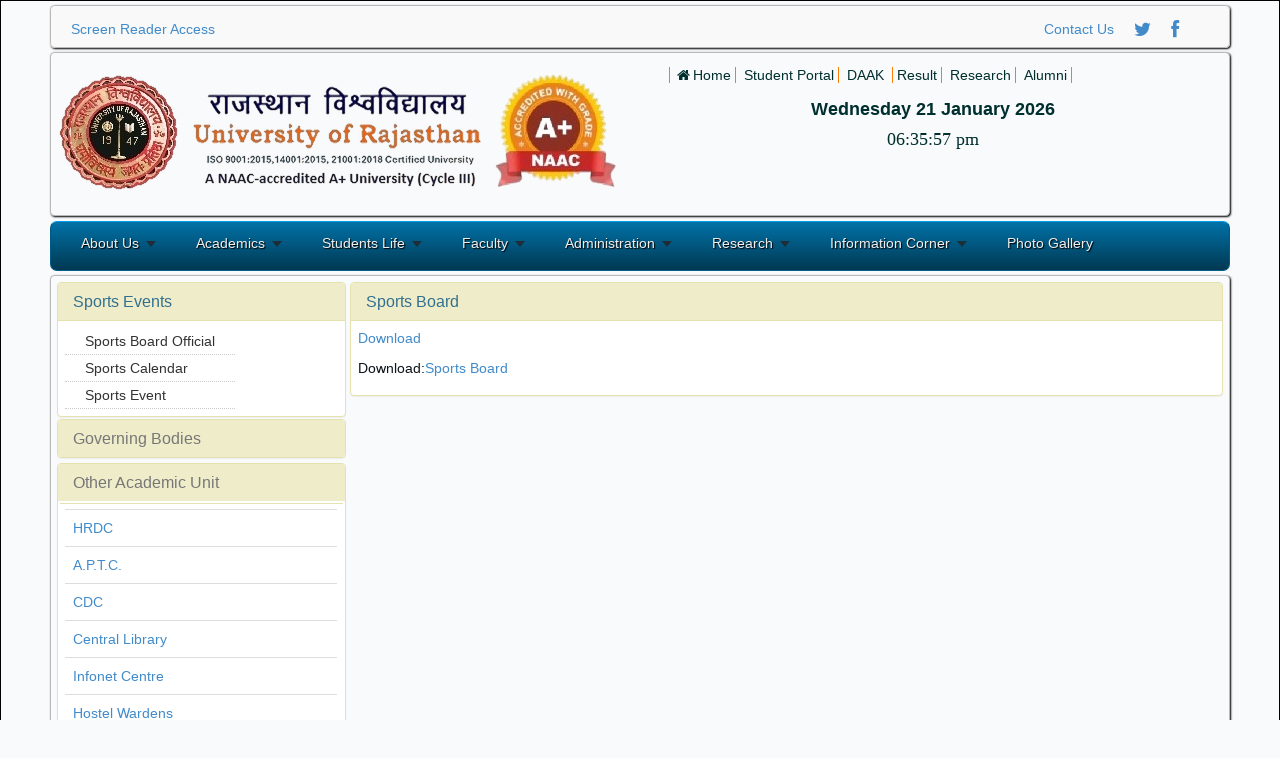

--- FILE ---
content_type: text/html; charset=UTF-8
request_url: http://research.uniraj.ac.in/index.php?mid=5211
body_size: 63467
content:

<!DOCTYPE html>
<html lang="en">
  <head>
	<!-- Global site tag (gtag.js) - Google Analytics -->
<script async src="https://www.googletagmanager.com/gtag/js?id=UA-33191094-2"></script>
<script>
  window.dataLayer = window.dataLayer || [];
  function gtag(){dataLayer.push(arguments);}
  gtag('js', new Date());

  gtag('config', 'UA-33191094-2');
</script>
<style>
.goog-logo-link {
   display:none !important;
}

.goog-te-gadget {
   color: transparent !important;
}

.goog-te-gadget .goog-te-combo {
   color: blue !important;
}
</style>


    <meta name="google-site-verification" content="Dedr6PlOLvhFyJkhabxs3tW6B8QuhApYEpnIC268L_I" />
    <meta http-equiv="Pragma" content="no-cache">
    <meta http-equiv="no-cache">
    <meta http-equiv="Expires" content="-1">
    <meta http-equiv="Cache-Control" content="no-cache">
    <meta name="description" content="The University of Rajasthan homepage allows you to find web resources at University of Rajasthan, Jaipur">
    <meta name="keywords" content="University of Rajasthan, University website, Syllabi, Rajasthan, India, Uniraj home page, Uniraj ernet, Uniraj ac, Maharaja College, Maharani College, Pink city, Constituent College, College, Studies,faculty,rajasthan,college">
    <meta name="provider" content="infonet@uniraj.ac.in">
    <meta charset="utf-8">
    <meta http-equiv="X-UA-Compatible" content="IE=edge" >
    <link rel="shortcut icon" href="assets/images/favicon.ico">
    

    <title>University of Rajasthan - Main Website </title>

    <!-- Bootstrap core CSS -->
    <link href="assets/css/bootstrap.min.css" rel="stylesheet">
    <!-- Custom styles for this template -->
    <link href="assets/css/style.css" rel="stylesheet">
    <!-- Bootstrap theme -->
    <link href="assets/css/non-responsive.css" rel="stylesheet">
<!--    <link href="assets/css/pygments-manni.css" rel="stylesheet">-->
    <link rel="stylesheet" href="assets/css/megamenu.css" type="text/css" media="screen" />
    <link href="assets/css/weather.css" rel="stylesheet" type="text/css" />
    <link rel="stylesheet" href="assets/css/font-awesome.min.css">
    <!-- HTML5 shim and Respond.js IE8 support of HTML5 elements and media queries -->
    <!--[if lt IE 9]>
      <script src="assets/js/html5shiv.js"></script>
      <script src="assets/js/respond.min.js"></script>
    <![endif]-->
  </head>
<body>
<div id="google_translate_element" align="right"></div>
<div id="main">
     <div id="wrapper"> 
        <div> <div id="wrapper_topbar"><!-- BEGIN MENU WRAPPER -->
     <ul class="topbar"><!-- BEGIN MENU -->
         <li class="left" style="color:#FFD700;"> <a href="https://uniraj.ac.in/index.php?mid=141" alt=""> Screen Reader Access</a></li>
         <li class="right"><div id="google_translate_element" align="right"></div></li>	 	
         <li class="right"> <a href="https://www.facebook.com/unirajpro" alt=""><span class="fa fa-facebook fa-lg"></span></a></li>	 
         <li class="right"><a href="https://twitter.com/unirajofficial" alt=""><span class="fa fa-twitter fa-lg"></span></a></li>
         <li class="right"> <a href="index.php?mid=1505" alt="">Contact Us</a></li>
     </ul><!-- END MENU -->
</div><!-- END MENU WRAPPER -->


</div>
          <div id="header">
               <div style="float:left;padding:0px;" >
                    <a href="https://www.uniraj.ac.in">
                    <img src="assets/images/header-object.png">
                    </a>
               </div>
               <div style="float:right;padding:0px;"> 
                    <div id="toplink" align="right">     
                         <ul class="fa-ul"> 
                             <li><a target="_self" class="first" href="index.php"><i class="fa fa-home fa-fw"></i><span>Home</span></a></li>      
                             <li><a target="_blank" href="index.php"><span>Student Portal</span></a></li>
                             <li><a target="_blank" href= "/Daak/"><span>DAAK </span></a></li>
                               <!--<li><a target="_blank" href="http://result.uniraj.ac.in/" ><span>Result</span></a></li>  -->
                             <!-- <li><a target="_blank" href="maintenance.jpg" ><span>Result</span></a></li>-->
                    <!--    <li><a target="_blank" href="https://www.uniraj.ac.in/index.php?mid=5407" ><span>Result</span></a></li>-->
                                
                        <li><a target="_blank" href="http://result.uniraj.ac.in/" ><span>Result</span></a></li>  
                            <!-- <li><a target="_blank" href="#"><span>Earxiv </span></a> </li> -->
                             <li><a target="_blank" class="news" href="https://research.uniraj.res.in"><span>Research</span></a></li>
                             <li><a target="_blank" class="news" href="http://alumni.uniraj.ac.in"><span>Alumni</span></a></li>
                         </ul>

                    </div>
                    <div>
                         <div id="daydate">
                              Wednesday 21  January  2026                          </div> 
                    </div>
                    <div>
                         <div class="jclock" align="center"></div>
                    </div>
               </div>
          </div>

         
          <div><div id="wrapper_menu"><!-- BEGIN MENU WRAPPER -->
     <ul class="menu menu_blue" ><!-- BEGIN MENU -->
         <li class="fullwidth"><a href="#" class="drop">About Us</a><!-- Begin Home Item -->
             <div class="dropdown_fullwidth first_fullwidth"><!-- Begin dropdown_fullwidth container -->
                  <div class="col_one_third">
                    <h3 class="fc1">About University</h3>
                        <div class="col_two_fifths">
                           <ul>
			    <li><a href="index.php?mid=1101">Genesis & Evolution</a></li>
                 <li><a href="index.php?mid=1110">Vision</a></li>
		   	    <li><a href="index.php?mid=1109">Mission</a></li>
			    <li><a href="index.php?mid=1103">Logo Statement</a></li>
			    <li><a href="index.php?mid=1104">Kulgeet</a></li>
                <li><a href="index.php?mid=1111">2f and 12b Status</a></li>
                <li><a href="index.php?mid=1506&gid=58">Time Capsule</a></li>
			    <li><a href="index.php?mid=1105">Teaching Units</a></li>
			    <li><a href="index.php?mid=1106">Research Centres</a></li>
			    <li><a href="index.php?mid=1107">Constituent Colleges</a></li>
			    <li><a href="index.php?mid=193">Affiliated Colleges</a></li>
                           </ul>

                        </div>
                   
                        <div class="col_two_fifths">
                             <ul>
			         <li><a href="index.php?mid=1201">Academic Programmes</a></li>
			         <li><a href="index.php?mid=1202">University Handbook</a></li>
			         <li><a href="index.php?mid=1203">University Prospectus</a></li>
			         <li><a href="index.php?mid=1204">University Budget</a></li>
			         <li><a href="index.php?mid=1205">Academic Calendar</a></li>
			         <li><a href="index.php?mid=1206">Holiday Calendar</a></li>
			         <li><a href="index.php?mid=1207">Sports Board Calendar</a></li>
                             </ul>
                        </div>
                         <div class="col_two_fifths">         
                        <h3 class="fc1">About Campus</h3>
                        <ul>
			    <li><a href="index.php?mid=1501">Campus Map</a></li>
			    <li><a href="index.php?mid=1502">Photo Gallery</a></li>
		            <li><a href="index.php?mid=1503">Reach University</a></li>
			    <li><a href="index.php?mid=1504">UOR Google Map</a></li>
			    <li><a href="index.php?mid=1505">Contact Us</a></li>
                        </ul>
                  </div>
                </div>
                  <div class="col_one_sixth">
                       <h3 class="fc1">Dignitaries</h3>
			   <ul>
			       <li><a href="index.php?mid=1301">Visitor</a></li>
			       <li><a href="index.php?mid=1302">Chancellor</a></li>
			       <li><a href="index.php?mid=1303">Vice-Chancellor</a></li>
                           </ul>
                            <h3 class="fc1">Former Officials</h3>
			   <ul>
			       <li><a href="index.php?mid=163">Former Vice-Chancellor's</a></li>
                               <li><a href="index.php?mid=164">Former Registrar's</a></li>
                           </ul>


                           <h3 class="fc1">Ranking Status</h3>
               <ul>
                  <li><a href="index.php?mid=1112">NAAC Accreditation</a></li>
                           </ul>
                  </div> 
                  <div class="col_one_sixth">
                       
                                 <h3 class="fc1 mt-2">Policies and Partnerships</h3>
                        <ul>
                <li><a href="index.php?mid=112">Policies</a></li>
                <li><a href="index.php?mid=119">Patents</a></li>
                    <li><a href="index.php?mid=113">MoU</a></li>
                <li><a href="index.php?mid=166">Certifications and Awards</a></li>
                
                <li><a href="index.php?mid=120">Institutional Committees</a></li>
                        </ul>

                       <h3 class="fc1 mt-2">Reports</h3>
                        <ul>
                <li><a href="https://iqac.uniraj.ac.in/index.php?mid=1618">Audit Reports</a></li>
                <li><a href="index.php?mid=108">Annual Academic Report</a></li>
                <li><a href="index.php?mid=197">Governing Bodies</a></li>
                    </ul>
                  </div>               
                  <div class="col_one_sixth">
                       <h3 class="fc1">Governing Bodies</h3>
			  <ul>
			     <li><a href="index.php?mid=1401">Syndicate</a></li>
			     <li><a href="index.php?mid=1402">Senate</a></li>
			     <li><a href="index.php?mid=1403">Academic Council</a></li>
                             <li><a href="index.php?mid=135">Finance Committee</a></li>
			     <li><a href="index.php?mid=1404">Board of Studies</a></li>
			     <li><a href="index.php?mid=1405">Deans of Faculties</a></li>
			     <li><a href="index.php?mid=1406">BOI</a></li>
			     <li><a href="index.php?mid=1407">Head of Departments</a></li>
			     <li><a href="index.php?mid=1410">Directors of P.G. Schools</a></li>	
                             <li><a href="index.php?mid=1408">Directors of Centre</a></li>
			     <li><a href="index.php?mid=1409">Principal of Constituent Colleges</a></li>
                         </ul>
                  </div>
                 <!-- <div class="col_one_sixth">
                        <h3 class="fc1">About Campus</h3>
                        <ul>
			    <li><a href="index.php?mid=1501">Campus Map</a></li>
			    <li><a href="index.php?mid=1502">Photo Gallery</a></li>
		            <li><a href="index.php?mid=1503">Reach University</a></li>
			    <li><a href="index.php?mid=1504">UOR Google Map</a></li>
			    <li><a href="index.php?mid=1505">Contact Us</a></li>
                        </ul>
                   </div>-->
                   <div class="col_one_sixth">
                        <h3 class="fc1">About Jaipur</h3>
                        <ul>
			    <li><a href="index.php?mid=1601">About Jaipur</a></li>
			<!--    <li><a href="index.php?mid=1602">History</a></li> -->
			    <li><a href="index.php?mid=1603">Location Map</a></li>
			    <li><a href="index.php?mid=1604">Weather</a></li>
			    <li><a href="http://www.jaipurtravel.com/tourist_places.htm" target="_New">Tourist Places</a></li>
		            <li><a href="http://jaipur.rajasthan.gov.in" target="_New">Jaipur District Website</a></li>
                        </ul>
                        <h3 class="fc1">About Rajasthan</h3>
                        <ul>
			    <li><a href="index.php?mid=1701">The State</a></li>
			    <li><a href="http://www.rajasthan.gov.in" target="_New">Official Website</a></li>
			    <li><a href="index.php?mid=1703">Other Government Website</a></li>
                        </ul>
                   </div>
             </div><!-- End dropdown_fullwidth container -->
       </li><!-- End Home Item -->
       <li class="fullwidth"><a href="#" class="drop">Academics</a><!-- Begin second item -->
           <div class="dropdown_fullwidth"><!-- Begin dropdown_fullwidth container -->
                  <div class="col_one_sixth">
                      <h3 class="fc1">Faculty of Arts</h3>
                              <ul>
			          <li><a href="https://english.uniraj.ac.in" target="_blank">Department of English</a></li>
                                  <li><a href="https://ellcs.uniraj.ac.in" target="_blank">Department of ELLCS</a></li>
                                  <li><a href="https://hindi.uniraj.ac.in" target="_blank">Department of Hindi</a></li>
                                  <li><a href="http://unirajphilosophy.ac.in/" target="_blank">Department of Philosophy</a></li>
                                  <li><a href="https://sanskrit.uniraj.ac.in" target="_blank">Department of Sanskrit</a></li>
				  <li><a href="https://urduandPers.uniraj.ac.in" target="_blank">Department of Urdu & Persian</a></li>
		                <!-- <li><a href="#" target="_blank">Centre for European Studies</a></li> -->
                                  <li><a href="https://JainStudies.uniraj.ac.in" target="_blank">Centre for Jain Studies</a></li>
                                  <!--<li><a href="#" target="_blank">Centre for Jyotirvigyan</a></li>-->
                              </ul>
                      <h3 class="fc1">Faculty of Commerce</h3>
                          <ul>    
                              <li><a href="https://abst.uniraj.ac.in" target="_blank">Department of ABST</a></li>
                              <li><a href="https://busadm.uniraj.ac.in" target="_blank">Department of Bus. Admn.</a></li>
                              <li><a href="https://eafm.uniraj.ac.in" target="_blank">Department of EAFM</a></li>
                              <li><a href="https://esd.uniraj.ac.in" target="_blank">Centre for Entrepreneurship and Skill Development</a></li>
                          </ul>
                 </div>   
   		<div class="col_one_sixth">
                     <h3 class="fc1">Faculty of Education</h3>
                         <ul>
                             <li><a href="https://education.uniraj.ac.in" target="_blank">Department of Education</a></li>
                             <li><a href="https://lis.uniraj.ac.in" target="_blank">Department of Library & Inf. Sc.</a></li>
                             <li><a href="https://Physicaleducation.uniraj.ac.in" target="_blank">Department of Physical Edu.</a></li>
			     <li><a href="https://lll.uniraj.ac.in" target="_blank">Department of Life Long Learning</a></li>
                         </ul>
                     <h3 class="fc1">Faculty of Eng. & Tech.</h3>
                         <ul>
                             <li><a href="cct/" target="_blank">Center for Converging Technologies</a></li>
                         </ul>
                     <h3 class="fc1">Faculty of Fine Arts</h3>
                         <ul>
                             <li><a href="https://dramatics.uniraj.ac.in" target="_blank">Department of Dramatics</a></li>
                             <li><a href="https://drawingandpainting.uniraj.ac.in" target="_blank">Department of Drawing and Painting</a></li>
                             <li><a href="https://music.uniraj.ac.in" target="_blank">Department of Music</a></li>
                             <li><a href="https://Visualarts.uniraj.ac.in" target="_blank">Department of Visual Arts </a></li>
                         </ul>
                     <h3 class="fc1">Faculty of Law</h3>
                         <ul>
                             <li><a href="https://Law.uniraj.ac.in" target="_blank">Law</a></li>
                         </ul>
                </div>
                    
		<div class="col_one_sixth">
                     <h3 class="fc1">Faculty of Mgmt.</h3>
                         <ul>
                             <li><a href="http://www.rapim.ac.in" target="_blank">R.A. Podar Institute of Mgmt.</a></li>
                         </ul>
                     <h3 class="fc1">Faculty of Science</h3>
                         <ul>
                             <li><a href="https://botany.uniraj.ac.in" target="_blank">Department of Botany</a></li>
                             <li><a href="https://Chemistry.uniraj.ac.in" target="_blank">Department of Chemistry</a></li>
                             <li><a href="https://Geography.uniraj.ac.in" target="_blank">Department of Geography</a></li>
                             <li><a href="https://Geology.uniraj.ac.in" target="_blank">Department of Geology</a></li>
                             <li><a href="https://homescience.uniraj.ac.in" target="_blank">Department of Home Science</a></li>
                             <li><a href="https://Mathematics.uniraj.ac.in" target="_blank">Department of Mathematics</a></li>
                             <li><a href="https://physics.uniraj.ac.in" target="_blank">Department of Physics</a></li>
                             <li><a href="https://Psychology.uniraj.ac.in" target="_blank">Department of Psychology</a></li>
                             <li><a href="https://Statistics.uniraj.ac.in" target="_blank">Department of Statistics</a></li>
                             <li><a href="https://Zoology.uniraj.ac.in" target="_blank">Department of Zoology</a></li>
                             <li><a href="http://uccsit.uniraj.ac.in" target="_blank">UCCS & IT</a></li>
                             <li><a href="https://IGCHEEPS.uniraj.ac.in" target="_blank">IGCHEEPS</a></li>
                          </ul>
                 </div>	
                    
 		 <div class="col_one_sixth">
                      <h3 class="fc1">Faculty of Social Sc.</h3>
                          <ul>
                              <li><a href="https://anthropology.uniraj.ac.in" target="_blank">Department of Anthropology</a></li>
                              <li><a href="https://economics.uniraj.ac.in" target="_blank">Department of Economics</a></li>
                              <li><a href="https://history.uniraj.ac.in" target="_blank">Department of History & Indian Culture</a></li>
                              <li><a href="https://politicalscience.uniraj.ac.in" target="_blank">Department of Political Science</a></li>
                              <li><a href="https://publicadm.uniraj.ac.in" target="_blank">Department of Public Admn.</a></li>
                              <li><a href="https://Sociology.uniraj.ac.in" target="_blank">Department of Sociology</a></li>
                              <li><a href="https://cmc.uniraj.ac.in" target="_blank">Centre of Museology & Conser.</a></li>
			      <li><a href="https://ambedkarstudies.uniraj.ac.in" target="_blank">Centre of Ambedkar Studies</a></li>
                              <li><a href="https://gandhianstudies.uniraj.ac.in" target="_blank">Centre of Gandhian Studies</a></li>
                              <!--<li><a href="#" target="_blank">Centre of Buddhist Studies</a></li>
                              <li><a href="#" target="_blank">Centre of Nehru Studies</a></li>
                              <li><a href="#" target="_blank">Centre of Local Self Govt.</a></li>-->
                              <li><a href="https://masscom.uniraj.ac.in" target="_blank">Centre of Mass Comm.</a></li>
                              <li><a href="http://rajasthanstu.uniraj.ac.in" target="_blank">Centre of Rajasthan Studies</a></li>
                              <li><a href="https://SAS.uniraj.ac.in" target="_blank">Centre of South Asia Study</a></li>
                          </ul>
                 </div>
                    
                    <div class="col_one_sixth">
			     <h3 class="fc1">Constituent College</h3>
                          <ul>
                          <!--   <li><a href="http://universitycommercecollege.ac.in/" target="_blank">University Commerce College</a></li> -->
                             <li><a href="http://universitycommercecollege.ac.in/" target="_blank">University Commerce College</a></li>
			      <li><a href="https://ufylc.uniraj.ac.in" target="_blank">University Five Year Law College</a></li>
                              <li><a href="http://lawcol.uniraj.ac.in" target="_blank">University Law College</a></li>
                              <li><a href="http://lawcol2.uniraj.ac.in" target="_blank">University Law College II</a></li>
                              <li><a href="MaharajaCollege" target="_blank">University Maharaja College</a></li>
                             <!-- <li><a href="http://www.universitymaharanicollege.ac.in" target="_blank">University Maharani College</a></li> 
                              <li><a href="prospectus_maharani_2024-25.pdf" target="_blank">University Maharani College</a></li>-->
                               <li><a href="MaharaniCollege" target="_blank">University Maharani College</a></li>
                              <li><a href="http://www.uniraj.ac.in/Raj_col" target="_blank">University Rajasthan College</a></li>
			      <!--<li><a href="http://www.universitycommercecollege.ac.in" target="_blank">University Commerce College</a></li>
			      <li><a href="http://www.universityfiveyearlawcollege.ac.in" target="_blank">University Five Year Law College</a></li>
                              <li><a href="http://www.universitylawcollege.ac.in" target="_blank">University Law College</a></li>
                              <li><a href="http://www.universitylawcollege2.ac.in" target="_blank">University Law College II</a></li>
                              <li><a href="http://www.universitymaharajacollege.ac.in/" target="_blank">University Maharaja College</a></li>
                              <li><a href="http://www.universitymaharanicollege.ac.in" target="_blank">University Maharani College</a></li>
                              <li><a href="http://www.universityrajasthancollege.ac.in" target="_blank">University Rajasthan College</a></li>-->
                          </ul>
 		     <h3 class="fc1">Affiliated College</h3>
                          <ul>
			      <!--<li><a href="index.php?mid=193">Affiliated College List</a></li> -->
                              <li><a href="index.php?mid=124">Affiliated Colleges Website Link </a></li>
                              <li><a href="https://forms.gle/GKZTdhyF2d9yLALr6">Affiliated College Information Form</a></li>
                              <li><a href="index.php?mid=192&exid=23">Approved staff of Affiliated Colleges</a></li>
                          </ul>
			
			 
                    </div>
            	<div class="col_one_sixth">
                     <h3 class="fc1">Academic Programme</h3>
                      <ul class="list-unstyled">
                          <li><a  href="index.php?mid=2201&ccid=1">Ph.D. Programmes</a></li>
                         <!-- <li><a  href="index.php?mid=2202&ccid=2">M.Phil. Programmes</a></li> -->
                          <li><a  href="index.php?mid=2203&ccid=2">Post Postgraduate Diploma Programmes</a></li>
                          <li><a  href="index.php?mid=2204&ccid=3">Postgraduate Programmes</a></li>
                          <li><a  href="index.php?mid=2205&ccid=4">Postgraduate Diploma Programmes</a></li>
                          <li><a  href="index.php?mid=2206&ccid=5">Five Year Integrated Programmes</a></li>
                          <li><a  href="index.php?mid=2207&ccid=6">Undergraduate Programmes</a></li>
                          <li><a  href="index.php?mid=2208&ccid=7">Post Diploma Programmes</a></li>
                          <li><a  href="index.php?mid=2209&ccid=8">Diploma Programmes</a></li>
                          <li><a  href="index.php?mid=2210&ccid=9">Certificate Programmes</a></li>
                          <li><a  href="index.php?mid=2211&ccid=10">Letral Entry Programmes</a></li>
                          <li><a  href="index.php?mid=2211&ccid=11">M.Phill</a></li>
                          <li><a  href="index.php?mid=2211&ccid=12">D.Litt</a></li>
                          <li><a  href="index.php?mid=2211&ccid=13">D.Sc</a></li>
                          <li><a  href="index.php?mid=2215">Value Added Course</a></li>
                      </ul>
                     <h3 class="fc1">Other Programme</h3>
                          <ul>
			      <li><a href="http://anandam.uniraj.ac.in">Aanandam Programme</a></li>
                              <li><a href="https://www.uniraj.ac.in/NITI_Aayog/">NITI Aayog Chair</a></li> 
                              <li><a href="https://www.uniraj.ac.in/RITI/">LEAD KNOWLEDGE INSTITUTE(LKI)</a></li>  

                          </ul>
                </div>
            </div><!-- End dropdown_fullwidth container -->
        </li><!-- End second Item -->
        <li><a href="#" class="drop">Students Life</a><!-- Begin third Item -->
            <div class="dropdown_4columns"><!-- Begin dropdown_fullwidth container -->
                 <div class="col_one_quarter">
                      <h3 class="fc1">Current Students</h3>
                      <ul> 
<!--                          <li><a href="index.php?mid=191">Re-admission</a></li>-->
                          <li><a href="index.php?mid=3102">Syllabus</a></li>
                          <li><a href="index.php?mid=192">Examination</a></li>
<!--                          <li><a href="index.php?mid=3104">Fellowship</a></li>
				<li><a href="index.php?mid=5407" target="_New">Results</a></li>-->
                          <li><a href="http://result.uniraj.ac.in/" target="_New">Results</a></li>
			  <li><a href="index.php?mid=3106">News/Events</a></li>
			  <!--<li><a href="index.php?mid=3107">Help desk</a></li>-->
			  <li><a href="index.php?mid=3108">Student Union</a></li>
			  <li><a href="index.php?mid=3109">Hostel Admission</a></li>
			  <li><a href="../departments/SAB">Student Advisory Bureau</a></li>
                          <li><a href="http://www.sakshat.ac.in" target="_blank">E-Content Project:NME-ICT</a></li>
                           <li><a href="http://spoken-tutorial.org" target="_blank">OSS in Sc. & Eng.(An NME-ICT Project)</a></li>
                           <li><a href="index.php?mid=104">University Sports Calendar</a></li>
                           <li><a href="index.php?mid=5113">Placement Cell-cum Industry and Community Intraction Cell</a></li>
                           <li><a href="index.php?mid=3124">Internship & Apprenticeship Cell</a></li>


<!--			  <li><a href="index.php?mid=3111">Campus Placements</a></li> 
			  <li><a href="index.php?mid=3112">Equal Opporunities Cell</a></li>
			  <li><a href="index.php?mid=3113">Alumni </a></li>
			  <li><a href="index.php?mid=3114">Sports Board</a></li>
			  <li><a href="index.php?mid=3115">Feedback</a></li>-->
                      </ul>   
                 </div>
                 <div class="col_one_quarter">
                      <h3 class="fc1">Prospective Students</h3>
                          <ul>
<!--                              <li><a href="index.php?mid=3201">Admission</a></li> -->
                              <li><a href="index.php?mid=3202">Academic Programmes</a></li>
                              <li><a href="index.php?mid=3203">Fee Structure</a></li>
                              <li><a href="index.php?mid=3204">Rules for Admission</a></li>
			      <li><a href="index.php?mid=3205">Reservation Policy</a></li>
			      <li><a href="index.php?mid=3206">Concession / Weightage </a></li>
			      <li><a href="index.php?mid=102">University Prospectus </a></li>
			      <!--<li><a href="index.php?mid=3208">General Rules</a></li>
				<li><a href="index.php?mid=192&exid=11">UG Admission Policy</a></li>
                              -->
			  </ul>
                 </div>
                 <div class="col_one_quarter">
                      <h3 class="fc1">Research Students</h3>
                          <ul>
                              <li><a href="index.php?mid=3301">Act & Rules</a></li>
<!--                              <li><a href="index.php?mid=3302">Admission </a></li>
                              <li><a href="index.php?mid=3303">Seats</a></li>
                              <li><a href="index.php?mid=3304">Fellowship</a></li>
                              <li><a href="index.php?mid=3305">Conference/Seminar</a></li> -->
<!--			      <li><a href="index.php?mid=3306">International Student</a></li>-->
                          </ul>  
                          <br>
                          <h3 class="fc1">Grievance Redressal</h3>
                          <ul>
                              <li><a href="index.php?mid=3118">Ombudpersons </a></li>
                             <li><a href="index.php?mid=3116">Student Grivance Redressal Committee </a></li>
                              <li><a href="index.php?mid=3117">CentralAnti-ragging Committee </a></li>
                              <li><a href="index.php?mid=3404" target="_blank">Prevention of caste based discrimination</a></li>
<li><a href="index.php?mid=3112" target="_blank">Equal Opporunities Cell</a></li>
<li><a href="index.php?mid=3123" target="_blank">ST/SC/PWD/OBC CELL</a></li>





                              <li><a href="https://sgrs.uniraj.edu.in" target="_blank">Student Grivance Redressal Portal </a></li>
                          </ul>  
                 </div>
		 <div class="col_one_quarter">
                          <h3 class="fc1">Facilities</h3>
                              <ul>
                                  <li><a href="index.php?mid=3401">Hostels</a></li>
                                  <li><a href="./CentralLib/index.php">Central Library</a></li>
				  <li><a href="index.php?mid=3403">Medical Facilities</a></li>
                                  <!--<li><a href="https://www.uniraj.ac.in/grievance/" target="_blank">Grievance Redress System</a></li> -->
				<li><a href="usic/" target="_blank">U.S.I.C.</a></li>
                               <li><a href="https://lms.uniraj.edu.in/" target="_blank">Learning Management System</a></li>
                                <li><a href="index.php?mid=1411" target="_blank">Download Lecture Notes</a></li>
                              </ul>					
                 </div>
            </div><!-- End dropdown_fullwidth container -->
        </li><!-- End third Item -->
        <li class="fullwidth"><a href="#" class="drop">Faculty</a><!-- Begin fourth Item -->
            <div class="dropdown_fullwidth"><!-- Begin dropdown_fullwidth container -->
                  <div class="col_one_quarter">
                      <h3 class="fc1">Faculty of Arts</h3>
                              <ul>
			          <li><a href="index.php?mid=4101&did=301">Department of English</a></li>
                                  <li><a href="index.php?mid=4102&did=302">Department of European Language,Literature and Cultural Studies</a></li>
                                  <li><a href="index.php?mid=4103&did=303">Department of Hindi</a></li>
                                  <li><a href="index.php?mid=4104&did=304">Department of Philosophy</a></li>
                                  <li><a href="index.php?mid=4105&did=305">Department of Sanskrit</a></li>
				  <li><a href="index.php?mid=4106&did=306">Department of Urdu & Persian</a></li>
                              </ul>
                      <h3 class="fc1">Faculty of Commerce</h3>
                          <ul>    
                              <li><a href="index.php?mid=4201&did=307">Department of Accountancy and Business Statistics</a></li>
                              <li><a href="index.php?mid=4202&did=308">Department of Business Administration</a></li>
                              <li><a href="index.php?mid=4203&did=309">Department of Economic Administration and Financial Management</a></li>
                          </ul>

                 </div>
                 
   		<div class="col_one_quarter">
                     <h3 class="fc1">Faculty of Education</h3>
                         <ul>
                             <li><a href="index.php?mid=4301&did=310">Department of Education</a></li>
                             <li><a href="index.php?mid=4302&did=311">Department of Library & Information Science</a></li>
                            <li><a href="index.php?mid=4304&did=313">Department of Physical Education</a></li>
			     <!--<li><a href="index.php?mid=4305&did=313">Department of Life Long Learning</a></li>-->
                         </ul>
                     <h3 class="fc1">Faculty of Fine Arts</h3>
                         <ul>
                             <li><a href="index.php?mid=4401&did=314">Department of Dramatics</a></li>
                             <li><a href="index.php?mid=4402&did=315">Department of Drawing and Painting</a></li>
                             <li><a href="index.php?mid=4403&did=316">Department of Music</a></li>
                             <li><a href="index.php?mid=4404&did=317">Department of Visual Arts </a></li>
                         </ul>
                     <h3 class="fc1">Faculty of Law</h3>
                         <ul>
                             <li><a href="index.php?mid=4501&did=318">Department of Law</a></li>
                         </ul>

                </div>
                    
		<div class="col_one_quarter">
                     <h3 class="fc1">Faculty of Management</h3>
                         <ul>
                             <li><a href="index.php?mid=4601&did=201">R.A. Podar Institute of Management.</a></li>
                         </ul>
                     <h3 class="fc1">Faculty of Science</h3>
                         <ul>
                             <li><a href="index.php?mid=4701&did=319">Department of Botany</a></li>
                             <li><a href="index.php?mid=4702&did=320">Department of Chemistry</a></li>
                             <li><a href="index.php?mid=4703&did=321">Department of Geography</a></li>
                             <li><a href="index.php?mid=4704&did=322">Department of Geology</a></li>
                             <li><a href="index.php?mid=4705&did=323">Department of Home Science</a></li>
                             <li><a href="index.php?mid=4706&did=324">Department of Mathematics</a></li>
                             <li><a href="index.php?mid=4707&did=325">Department of Physics</a></li>
                             <li><a href="index.php?mid=4708&did=326">Department of Psychology</a></li>
                             <li><a href="index.php?mid=4709&did=327">Department of Statistics</a></li>
                             <li><a href="index.php?mid=4710&did=328">Department of Zoology</a></li>
                             <!--<li><a href="index.php?mid=4711&did=406">Centre for Development of Physics Education</a></li>-->
                             <li><a href="index.php?mid=4712&did=409">Indira Gandhi Centre for Human Ecology,Environmental and Population Studies</a></li>
                          </ul>
                 </div>	
                    
 		 <div class="col_one_quarter">
                      <h3 class="fc1">Faculty of Social Sc.</h3>
                          <ul>
                              <li><a href="index.php?mid=4801&did=329">Department of Anthropology</a></li>
                              <li><a href="index.php?mid=4802&did=330">Department of Economics</a></li>
                              <li><a href="index.php?mid=4803&did=331">Department of History & Indian Culture</a></li>
                              <li><a href="index.php?mid=4804&did=332">Department of Political Science</a></li>
                              <li><a href="index.php?mid=4805&did=333">Department of Public Administration</a></li>
                              <li><a href="index.php?mid=4806&did=334">Department of Sociology</a></li>
                              <li><a href="index.php?mid=4807&did=415">Centre for Mass Communication</a></li>
                              <li><a href="index.php?mid=4808&did=422">South Asia Study Centre</a></li>     
                          </ul>
                     <h3 class="fc1">Faculty of Eng. & Tech.</h3>
                         <ul>
                             <li><a href="http://cct.uniraj.ac.in" target="_blank">Center for Converging Technologies</a></li>
			     <!--<li><a href="uic/" target="_blank">University Innovation Cluster</a></li>
			     <li><a href="dic/" target="_blank">Desgin Innovation Centre</a></li>-->
                         </ul>
                 </div>
           </div><!-- End dropdown_fullwidth container -->
        </li><!-- End fourth Item -->
        <li><a href="#" class="drop">Administration</a><!-- Begin fifth Item -->
            <div class="dropdown_3columns"><!-- Begin dropdown_fullwidth container -->
                 <div class="col_one_third">
                      <h3 class="fc1">Governing Bodies</h3>
                      <ul>
			   <li><a href="index.php?mid=5101">Vice-Chancellor</a></li>
			   <li><a href="index.php?mid=5102">Syndicate</a></li>
			   <li><a href="index.php?mid=5103">Senate</a></li>
			   <li><a href="index.php?mid=5104">Academic Council</a></li>
               <li><a href="index.php?mid=135">Finance Committee</a></li>
			   <li><a href="index.php?mid=1404">Board of Studies</a></li>
			   <li><a href="index.php?mid=5106">Deans of Faculties</a></li>
			   <li><a href="index.php?mid=5219">Board Of Inspection</a></li>
			   <li><a href="index.php?mid=5108">Head of Departments</a></li>
			   <li><a href="index.php?mid=5111">Directors of P.G. Schools</a></li>
                           <li><a href="index.php?mid=5109">Directors of Centre</a></li>
			   <li><a href="index.php?mid=5110">Principals of Constituent Colleges</a></li>
			    
                      </ul>
                          <h3 class="fc1">Minutes</h3>
                      <ul>
			   <li><a href="index.php?mid=197">Governing Bodies</a></li>
				</ul>								
		 </div> 
            <div class="col_one_third">
                 <h3 class="fc1">Other Academic Units</h3>

                 <ul>
                    <li><a href="https://mmttc.uniraj.ac.in/" target="_blank">UGC-Malviya Mission Teacher Training Centre(MMTTC)</a></li>
                    <li><a href="index.php?mid=5202">A.P.T.C.</a></li>
                    <li><a href="index.php?mid=5203">CDC</a></li>    
                    <!--<li><a href="index.php?mid=5204">Central Library</a></li> -->
                    <li><a href="https://www.uniraj.ac.in/CentralLib/">Central Library</a>
                    <!--<li><a href="index.php?mid=5205">Infonet Centre</a></li>-->
                    <li><a href="http://infonet.uniraj.ac.in">Infonet Centre</a></li>
                    <li><a href="index.php?mid=5206">Hostel Wardens</a></li>
                    <li><a href="../departments/SAB">Student Advisory Bureau</a></li>
                    <li><a href="index.php?mid=5208">D.S.W. &amp;I.S.A.</a></li>
                    <li><a href="https://iqac.uniraj.ac.in" target="_blank">I.Q.A.C.</a></li>
                    <li><a href="usic/" target="_blank">U.S.I.C.</a></li>
                    <li><a href="index.php?mid=5211">Sports Board</a></li>  
                    <li><a href="index.php?mid=5212">Proctorial Board</a></li>
                     <!--<li><a href="index.php?mid=5213">C.D.P.E.</a></li>-->   
                     <li><a href="http://cdpe.uniraj.ac.in">C.D.P.E.</a></li>
                     <li><a href="index.php?mid=5214">NSS.</a></li> 
                     <li><a href="index.php?mid=5215">AISHE-Nodal Officer</a></li>
                     <li><a href="https://www.uniraj.ac.in/NITI_Aayog/">NITI Aayog Chair</a></li> 
                     <li><a href="index.php?mid=5216">Radiation safty Officer</a></li>
		     <li><a href="index.php?mid=5218">RUSA-Nodal Officer</a></li>                
                    <li><a href="index.php?mid=5112">IPR Cell</a></li>
                    <li><a href="index.php?mid=5114">INTERNATIONAL COOPERATION  CELL</a></li>




                  </ul>
            </div>  
                 <div class="col_one_third">
                      <h3 class="fc1">Administrative Unit</h3>
                      <ul>
                          <li><a href="index.php?mid=5301">Registrar</a></li>
                          <li><a href="index.php?mid=5302">CF&FA</a></li>
		          <li><a href="index.php?mid=5303">Controller of Exam</a></li>
                          <li><a href="index.php?mid=5304">Public Relation Officer</a></li>
                           <li><a href="index.php?mid=3118">Ombudpersons </a></li>
                 <li><a href="index.php?mid=3116">Student Grivance Redressal Committee </a></li>
                 <li><a href="index.php?mid=3406">The Interanal Complaint Committe for Prevention of Sexual Harrasment of Women</a></li>
		          <li><a href="index.php?mid=5305">V.C. Secretariat</a></li>
		          <!--<li><a href="index.php?mid=5306">Registrar Office</a></li>-->
		          <li><a href="index.php?mid=5306">Registrar Office</a></li>
                          <li><a href="index.php?mid=5311">Directors</a></li>

		          <li><a href="index.php?mid=5308">Non Teaching Staff</a></li>
                         
                      </ul>
                 <h3 class="fc1">Support Services</h3>
                 <ul>
                     <li><a href="index.php?mid=5401">University Engineer</a></li>
                     <li><a href="index.php?mid=5402">Medical Officers</a></li>
                     <li><a href="index.php?mid=5403">University Guest House</a></li>
                     <li><a href="index.php?mid=5404">Dera Shree Sadan</a></li>
                     <li><a href="index.php?mid=5405">University Garden & Nursery</a></li>
		     <li><a href="index.php?mid=5406">RUWA</a></li>
                     <li><a href="index.php?mid=5409">SHISHU NEEDH (RUWA)</a></li>
                     

                  </ul> 
            </div>
            </div><!-- End dropdown_fullwidth container -->
        </li><!-- End fifth Item -->

<!--
<li><a href="#" class="drop">Research</a><!-- Begin fifth Item 
            <div class="dropdown_3columns">


            </div>
  </li>
-->


<li><a href="#" class="drop">Research</a><!-- Begin fifth Item -->
            <div class="dropdown_3columns"><!-- Begin dropdown_fullwidth container -->
                 <div class="col_one_third">
                      <h3 class="fc1">Research centers</h3>
                     <ul>
                                  <li><a href="https://JainStudies.uniraj.ac.in" target="_blank">Centre for Jain Studies</a></li>
                                   <li><a href="uic/" target="_blank">E-YUVA Center</a></li>
			     <li><a href="dic/" target="_blank">Desgin Innovation Centre</a></li>
                              <li><a href="index.php?mid=5213" target="_blank">CDPE</a></li>
                             <li><a href="http://cncer.uniraj.ac.in" target="_blank">CNCER</a></li>
                             <li><a href="http://cns.uniraj.ac.in" target="_blank">Center for Nutrition Sciences</a></li>
                              <li><a href="http://csseip.uniraj.ac.in" target="_blank">CSSEIP</a></li>
                              <li><a href="https://Womenstudies.uniraj.ac.in" target="_blank">Centre of Women Studies</a></li>
                              <li><a href="https://SSRC.uniraj.ac.in" target="_blank">SSRC</a></li>
                              <li><a href="https://SAS.uniraj.ac.in" target="_blank">Centre of South Asia Study</a></li>
                              <li><a href="http://sikhstu.uniraj.ac.in" target="_blank">Shri Guru Gobind Singh Centre For Sikh Studies</a></li>

                            
                              </ul>     


                    
                          
         </div> 

         <div class="col_one_third">
                      <h3 class="fc1">ECH</h3>
                          <ul>
                  <li><a href="https://ech.uniraj.ac.in">Entrepreneurship and Career Hub (ECH)</a></li>
                          </ul>

                    
                             <h3 class="fc1">Research Related committees</h3>
               
                 <ul>
                                  

                   <li><a href="https://uniraj.ac.in/committees/ethical/IEC_letter.pdf">Institutional Ethics Committee</a></li>                           
                    <li><a href="https://uniraj.ac.in/committees/ethical/Ethics_Committee.pdf">Departmental Ethics Committee</a></li>
                   <li><a href="https://uniraj.ac.in/committees/IBSC/IBSC.pdf">Institutional Bio-safety (IBSC)</a></li>
                    <li><a href="https://uniraj.ac.in/committees/IAIP/IAIP.pdf">IAIP</a></li>
                    <li><a href="https://uniraj.ac.in/committees/other/6.pdf">Committee for the Intellectual Property Right (IPR) Cell</a></li>
                  
                   
                              </ul>   
       

                          
         </div> 


 <div class="col_one_third">
                      <h3 class="fc1">Central Facilities</h3>
                     <ul>
                                  <li><a href="index.php?mid=3401">Hostels</a></li>
                                  <li><a href="./CentralLib/index.php">Central Library</a></li>
                  <li><a href="index.php?mid=3403">Medical Facilities</a></li>
                                  <!--<li><a href="https://www.uniraj.ac.in/grievance/" target="_blank">Grievance Redress System</a></li> -->
                            <li><a href="usic/" target="_blank">U.S.I.C.</a></li>
                              </ul>     
                 
                <h3 class="fc1">University Journals</h3>
               
                 <ul>
                                  <li><a href="index.php?mid=3405">University Journals</a></li>
                   
                              </ul>   
       

                    
                          
         </div> 
       

     </div> 

 </li>    



<li><a href="#" class="drop">Information Corner</a><!-- Begin fifth Item -->
            <div class="dropdown_3columns"><!-- Begin dropdown_fullwidth container -->
                 <div class="col_one_third">

                      <h3 class="fc1">Circulars & Notice</h3>
                     <ul>
                    <li><a href="index.php?mid=196&cirid=2">Circular</a></li>
                    <li><a href="index.php?mid=196&cirid=3">Notices</a></li>
                              </ul>     

                    <h3 class="fc1">Academic Events</h3>
                     <ul>
                     <li><a href="index.php?mid=195&aeid=1">Conference</a></li>
                    <li><a href="index.php?mid=195&aeid=2">Seminar</a></li>
                    <li><a href="index.php?mid=195&aeid=3">Symposium</a></li>
                    <li><a href="index.php?mid=195&aeid=4">Workshop</a></li>
                    <li><a href="index.php?mid=195&aeid=5">Webinar</a></li>
                              </ul>  


      
                          
         </div> 


         <div class="col_one_third">

                      <h3 class="fc1">Announcements</h3>
                     <ul>
                    <li><a href="index.php?mid=196&cirid=4">Press Release</a></li>
                    <li><a href="index.php?mid=196&cirid=5">Tender</a></li>
                    <li><a href="index.php?mid=196&cirid=1">Advertisement</a></li>

                              </ul>      

                <h3 class="fc1">Newsletters</h3>
                     <ul>
                    <li><a href="index.php?mid=107">Glimpses</a></li>
                              </ul>  
            
         </div> 
   


    <div class="col_one_third">

                 <h3 class="fc1">Achievements</h3>
                     <ul>
                    <li><a href="index.php?mid=166">Certifications and Awards</a></li>
                              </ul>  
                          
         </div> 
          <div class="col_one_third">

                 <h3 class="fc1">NIRF Reports</h3>
                     <ul>
                    <li><a href="http://iqac.uniraj.ac.in/files/NIRF_Report/NIRF Report-2025.pdf">NIRF Report - 2025</a></li>
<li><a href="http://iqac.uniraj.ac.in/files/NIRF_Report/NIRF Report-2023.pdf">NIRF Report - 2023</a></li>
<li><a href="http://iqac.uniraj.ac.in/files/NIRF_Report/NIRF Report-2022.pdf">NIRF Report -  2022</a></li>
<li><a href="http://iqac.uniraj.ac.in/files/NIRF_Report/NIRF Report-2021.pdf">NIRF Report -  2021</a></li>
<li><a href="http://iqac.uniraj.ac.in/files/NIRF_Report/NIRF Report-2020.pdf">NIRF Report -  2020</a></li>
<li><a href="http://iqac.uniraj.ac.in/files/NIRF_Report/Data All-NIRF-2018.pdf">NIRF Report -  2019</a></li>
                              </ul>  
                          
         </div> 
     </div> 
 </li>    



       <li><a href="index.php?mid=1502">Photo Gallery</a><!-- Begin sixth Item -->
            
        </li><!-- End sixth Item -->
     
<!--
<li><a href="#" class="drop">Recruitment</a>
            <div class="dropdown_1columns">
                 <div class="col_one_half">
                      <h3 class="fc1">Recruitment</h3>
                      <ul>
		           <li><a href="index.php?mid=109"><b>Application for Vice-Chancellor</b></a></li>
			   <li><a href="index.php?mid=194">Teaching Posts</a></li>
			   <li><a href="index.php?mid=198">Non-Teaching Posts</a></li>
			   <li><a href="https://uniraj.ac.in/circular/notice/Reg_2023_01_01082023.pdf">VC Appointment</a></li>
                            <li><a href="index.php?mid=199">Archive</a></li>
			   <li><a href="index.php?mid=149">Recruitment Rules </a></li>
               
			    
                      </ul>
		 </div> 
          
                
            </div>
        </li>
    -->

<!--
       <li><a href="index.php?mid=1505">Contact Us</a><!-- Begin seventh Item 
            
        </li> End seventh Item 
    
<li class="right nodrop"> <a href="https://www.facebook.com/unirajpro" alt="">
                                <span class="fa fa-facebook fa-lg"></span>
                            </a></li>	 

<li class="right nodrop"><a href="https://twitter.com/unirajofficial" alt="">
                                <span class="fa fa-twitter fa-lg"></span>
                            </a></li>
-->
       <!-- <li class="right nodrop"><a href="http://www.uniraj.ac.in/index1.html" target="_new">Old Website</a></li>--><!-- No Drop Down Item -->
        

        
        
    </ul><!-- END MENU -->


</div><!-- END MENU WRAPPER -->



</div>
          <!--<div><marquee behavior="scroll" direction="left" scrolldelay="180" onmouseover="this.stop();" onmouseout="this.start();"><h3 style="color:maroon">राजस्थान विश्वविद्यालय की दिनांक 11.04.2023 को आयोजित होने वाली  समस्त परीक्षाएं यथावत रहेगी।</h3></marquee><div> -->
<!--<div>
  <marquee behavior="scroll" direction="left" scrolldelay="140" onmouseover="this.stop();" onmouseout="this.start();">
    <h3 style="color: maroon;">
      <a href="https://univraj.org/mainpageNew.php" style="color: blue; font-weight: bold; text-decoration: underline;">Click here to fill the Examination Form</a>
    </h3>
  </marquee>
</div>
-->
          <div id="content"><div class="container">
   <div class="row">
        <div class="col-xs-3">
             <div class="col-xs-12">
                  <div class="panel panel-uor1">
     <div class="panel-heading">
          <h3 class="panel-title">Sports  Events</h3>
     </div>
     <div class="panel-body">
          <div class="dropdown  theme-dropdown quicklink">
               <ul class="dropdown-menu" role="menu" aria-labelledby="dropdownMenu1">
                   <li role="presentation"><a role="menuitem" tabindex="-1" href="index.php?mid=5211">Sports Board Official</a></li>
                   <li role="presentation"><a role="menuitem" tabindex="-1" a  href="index.php?mid=104">Sports Calendar</a></li>
                   <li role="presentation"><a role="menuitem" tabindex="-1" a  href="index.php?mid=110">Sports Event</a></li>
                   
               </ul>
          </div>
     </div>
</div>
            <div class="panel-group" id="accordion">
                <div class="panel  panel-uor1">
                    <div class="panel-heading">
                        <h4 class="panel-title">
                            <a data-toggle="collapse" data-parent="#accordion" href="#collapseOne">Governing Bodies</a>
                        </h4>
                    </div>
                    <div id="collapseOne" class="panel-collapse collapse ">
                        <div class="panel-body">
                            <table class="table">
                                <tr><td><a href="index.php?mid=5101">Vice Chancellor</a></td></tr>
                                <tr><td><a href="index.php?mid=5102">Syndicate</a></td></tr>
                                <tr><td><a href="index.php?mid=5103">Senate</a></td></tr>
                                <tr><td><a href="index.php?mid=5104">Academic Council</a></td></tr>
                                <tr><td><a href="index.php?mid=5105">Board of Studies</a></td></tr>
                                <tr><td><a href="index.php?mid=5106">Deans of Faculties</a></td></tr>
                                <tr><td><a href="index.php?mid=5107">Board of Inspectors</a></td></tr>
                                <tr><td><a href="index.php?mid=5108">Head of Departments</a></td></tr>
				<tr><td><a href="index.php?mid=5111">Directors of P.G. Schools</a></td></tr>
                                <tr><td><a href="index.php?mid=5109">Directors of Centre</a></td></tr>
                                <tr><td><a href="index.php?mid=5110">Principals of Constituent Colleges</a></td></tr>
                            </table>
                        </div>
                    </div>
                </div>
                <div class="panel  panel-uor1">
                    <div class="panel-heading">
                        <h4 class="panel-title">
                            <a data-toggle="collapse" data-parent="#accordion" href="#collapseTwo">Other Academic Unit</a>
                        </h4>
                    </div>
                    <div id="collapseTwo" class="panel-collapse collapse in">
                        <div class="panel-body">
                            <table class="table">
                                <tr><td><a href="http://www.uniraj.ac.in/asc">HRDC</a></td></tr>
                                <tr><td><a href="index.php?mid=5202">A.P.T.C.</a></td></tr>
                                <tr><td><a href="index.php?mid=5203">CDC</a></td></tr>
                                <tr><td><a href="index.php?mid=5204">Central Library</a></td></tr>
                                <tr><td><a href="index.php?mid=5205">Infonet Centre</a></td></tr>
                                <tr><td><a href="index.php?mid=5206">Hostel Wardens</a></td></tr>
                                <tr><td><a href="index.php?mid=5207">Student Advisory Bureau</a></td></tr>
                                <tr><td><a href="index.php?mid=5208">D.S.W. &amp;I.S.A.</a></td></tr>
                                <tr><td><a href="http://www.uniraj.ac.in/iqac" target="_blank">I.Q.A.C.</a></td></tr>
                                <tr><td><a href="index.php?mid=5210">U.S.I.C.</a></tr>
                                <tr><td><a href="index.php?mid=5211">Sports Board</a></td></tr>
                                <tr><td><a href="index.php?mid=5212">Proctorial Board</a></tr>
                                <tr><td><a href="index.php?mid=5213">C.D.P.E.</a></tr>
                                <tr><td><a href="index.php?mid=5214">NSS.</a></tr>
                                <tr><td><a href="index.php?mid=5215">Nodal Officer AISHE</a></tr>
                                <!--<tr><td><a href="index.php?mid=5215">Radiation Safty Officer</a></tr> --> 
                            </table>
                        </div>
                    </div>
                </div>
                <div class="panel  panel-uor1">
                    <div class="panel-heading">
                        <h4 class="panel-title">
                            <a data-toggle="collapse" data-parent="#accordion" href="#collapseThree">Non Teaching</a>
                        </h4>
                    </div>
                    <div id="collapseThree" class="panel-collapse collapse ">
                        <div class="panel-body">
                            <table class="table">
                                <tr><td><a href="index.php?mid=5301">Registrar</a></td></tr>
                                <tr><td><a href="index.php?mid=5302">Controller of Finance & Financial Adviser</a></td></tr>
                                <tr><td><a href="index.php?mid=5303">Controller of Examination</a></td></tr>
                                <tr><td><a href="index.php?mid=5304">Public Relation Officer</a></td></tr>
                                <tr><td><a href="index.php?mid=5305">Vice Chancellor  Secretariat</a></td></tr>
                                <tr><td><a href="index.php?mid=5306">Registrar Office</a></td></tr>
                                <tr><td><a href="index.php?mid=5307">Non Teaching Staff</a></td></tr>
                            </table>
                        </div>
                    </div>
                </div>
                <div class="panel  panel-uor1">
                    <div class="panel-heading">
                        <h4 class="panel-title">
                            <a data-toggle="collapse" data-parent="#accordion" href="#collapseFour">Support Services</a>
                        </h4>
                    </div>
                    <div id="collapseFour" class="panel-collapse collapse ">
                        <div class="panel-body">
                            <table class="table">
                                <tr><td><a href="index.php?mid=5401">University Engineers</a></td></tr>
                                <tr><td><a href="index.php?mid=5402">Medical Officers</a></td></tr>
                                <tr><td><a href="index.php?mid=5403">University Guest House</a></td></tr>
                                <tr><td><a href="index.php?mid=5404">Dera Shree Sadan</a></td></tr>
                                <tr><td><a href="index.php?mid=5405">University Garden & Nursery</a></td></tr>
                            </table>
                        </div>
                    </div>
                </div>
            </div>
             </div>
        </div>


        <div  class="col-xs-9">
              <div class="col-xs-12">
                   <div class="panel panel-uor1">
                        <div class="panel-heading">
                             <h3 class="panel-title">Sports Board</h3>                           
                        </div>
                        <div class="panel-body">
                        <p><a href="">Download</a><p><object data="administration/sports-board.pdf" type="application/pdf"  width="100%" height="1100">
                 Download:<a href="administration/sports-board.pdf">Sports Board</a></object>                          </div>
                   </div>
                             </div>
        </div>
   </div>
</div>
</div>
          <div id="footer">
<p align="center">
    <a target="_self" class="first" href="index.php"><span>Home</span></a> | 
    <a target="_blank" href="https://uniraj.ac.in/index.php?mid=1703">Other Government Websites<span></span></a> | 
    <a target="_blank" href= "index.php?mid=130"><span>Download Form </span></a> | 
    <a target="_blank" href="http://result.uniraj.ac.in/"><span>Result</span></a> | 
    <a target="_blank" class="news" href="index.php?mid=1505"><span>Contact Us</span></a>
 </p>
 <hr>
 <p align="center">
    <a target="_blank" class="first" href="index.php?mid=137"><span>Copyright Policy</span></a> | 
    <a target="_blank" href="index.php?mid=138">Hyperlinking Policy<span></span></a> | 
    <a target="_blank" href= "index.php?mid=139"><span>Privacy Policy </span></a> 
 </p>
<!--
<div align=center>Visitor No. : <a href='#'><img src='https://www.counter12.com/img-0CdB86x1Zy01913W-6.gif' border='0' alt='free counter'></a><script type='text/javascript' src='https://www.counter12.com/ad.js?id=0CdB86x1Zy01913W'></script></div>
-->
 <p align="center"><a target="_blank" class="first" href="index.php?mid=137"><span>Copyright ©</span></a> 2024. All Rights Reserved.</p>
 <p align="center">A site designed and maintained by  INFONET CENTER, University of Rajasthan, Jaipur<br/>Site best viewed in IE 9.0 and Mozilla Firefox in 1366x768 resolution</p>

</div>
          
     </div>
</div>


<!-- Bootstrap core JavaScript
    ================================================== -->
<!-- Placed at the end of the document so the pages load faster -->

    <script src="assets/js/jquery-1.10.1.min.js"></script>
    <script src="assets/js/bootstrap.min.js"></script>
    <script type="text/javascript" src="assets/js/jquery.jclock.min.js"></script>
    <script src="assets/js/jquery.zweatherfeed.min.js" type="text/javascript"></script>
    <script type="text/javascript">
        $(function($) { var options = {format: '%I:%M:%S %p',utc: true,utc_offset: 5.5,fontFamily: 'Verdana, Times New Roman',fontSize: '18px',foreground: '#002f2f'}; 
        $('.jclock').jclock(options);});
    </script>
    <script type="text/javascript">$('#unirajtip').tooltip()</script>
    <script type="text/javascript">
           $(document).ready(function () {
	   $('#uniraj').weatherfeed(['INXX0059']);
            });
    </script>
    <script>
$(document).ready(function() {
    $('.collapse').on('show.bs.collapse', function() {
        var id = $(this).attr('id');
        $('a[href="#' + id + '"]').closest('.panel-heading').addClass('active-faq');
        $('a[href="#' + id + '"] .panel-title span').html('<i class="glyphicon glyphicon-minus"></i>');
    });
    $('.collapse').on('hide.bs.collapse', function() {
        var id = $(this).attr('id');
        $('a[href="#' + id + '"]').closest('.panel-heading').removeClass('active-faq');
        $('a[href="#' + id + '"] .panel-title span').html('<i class="glyphicon glyphicon-plus"></i>');
    });
});
</script>
<script type="text/javascript">
function googleTranslateElementInit() {
  new google.translate.TranslateElement({pageLanguage: 'en',
 includedLanguages: 'hi',
 layout: google.translate.TranslateElement.InlineLayout.HORIZONTAL,
 multilanguagePage: true}, 'google_translate_element');
}
</script>
<script type="text/javascript" src="//translate.google.com/translate_a/element.js?cb=googleTranslateElementInit"></script>
<script type="text/javascript">
   function redirect_alert(node) 
   {
      return confirm("You are being Redirected to an external Website");
   }
</script>
</body>
</html>


--- FILE ---
content_type: text/css
request_url: http://research.uniraj.ac.in/assets/css/style.css
body_size: 3564
content:
#main {
    display: table;
    width: 100%;
    height:100%;
    border-width: 1px;
    border-color: #000;
    border-style: solid;
    box-sizing: border-box;
}

#wrapper {
    display: table;
    width: 1200px;
    height: 50px;
    padding: 0.3125em;
    background: #fff;
    margin-left: auto;
    margin-right: auto;
    background-color: #F9FAFB;
    margin-bottom: 2px;
}

#header {
    display: table;
    width: 99%;
    height: 50px;
    padding: 0.3125em;
    background: #F9FAFB;
    margin-left: auto;
    margin-right: auto;
    margin-top: 2px;
    margin-bottom: 5px;
    border-width: 1px;
    border-color: #b9b9b9;
    border-style: solid;
    box-sizing: border-box;
    border-radius: 0.3125em;
    box-shadow: 1px 1px 2px #000;
}

#header > div {
    display: table-cell;
    padding: 1em;
    width: 50%;
}

#content {
    display: table;
    width: 99%;
    height: 500px;
    padding: 0.3125em;
    background: #F9FAFB;
    margin-left: auto;
    margin-right: auto;
    margin-top: 4px;
    margin-bottom: 4px;
    border-width: 1px;
    border-color: #b9b9b9;
    border-style: solid;
    box-sizing: border-box;
    border-radius: 0.3125em;
    box-shadow: 1px 1px 2px #000;
}

#footer {
    display: table;
    width: 99%;
    height: 50px;
    padding: 0.3125em;
    background: #F9FAFB;
    margin-left: auto;
    margin-right: auto;
    margin-top: 2px;
    margin-bottom: 2px;
    border-width: 1px;
    border-color: #b9b9b9;
    border-style: solid;
    box-sizing: border-box;
    border-radius: 0.3125em;
    box-shadow: 1px 1px 2px #000;
}

body {
    padding: 0;
    margin: 0;
    min-width: 1200px;
    color: #0F1419;
    background-color: #F9FAFB;
    background-repeat: repeat;
    background-attachment: fixed;
    background-position: top left;
}

#toplink {
    height: 30px;
    top: 10px;
    font-family: Thoma, Verdana, Arial, Helvetica, sans-serif;
    font-size: 1.0em;
    line-height: 1.25em;
    text-align: center;
    padding-right: 125px;
}

#toplink ul a {
    color: #002f2f;
    text-decoration: none;
    padding: 0px 4px 0 4px;
}

#toplink ul li.selected a {
    color: margin-top: 5px;
}

#toplink ul, #toplink li {
    padding: 0;
    margin: 0;
    list-style: none;
}

#toplink ul {
    margin-top: 10px;
}

#toplink li {
    display: inline;
    border-right: 1px solid #fa7f00;
}

#toplink .first {
    border-left: 1px solid #fa7f00;
    padding-left: 5px;
}

#daydate {
    font-family: Verdana, Arial, Helvetica, sans-serif;
    font-size: 18px;
    font-style: normal;
    font-weight: bold;
    text-align: center;
    top: 5px;
    bottom: 10px;
    color: #002f2f;
    height: 30px;
    width: 100%;
}

#wrapper_topbar
{
	width: 99%; /*1040px*/
	margin:0px auto;
	display:block;
	position: relative;
	z-index:1000;
        background: #f9f9f9;
}

.topbar
{
	list-style:none;
	width:100%; /*1005px*/
	margin-bottom:4px;
	height:43px;
	padding:3px 10px 5px 20px;
	-moz-border-radius: 7px;
	-webkit-border-radius: 7px;
	/*border-radius: 7px; */
    border-width: 1px;
    border-color: #b9b9b9;
    border-style: solid;
    box-sizing:border-box;
    border-radius: 0.3125em;
    box-shadow:1px 1px 2px #000;
}

.topbar li {
	float:left;
	text-align:center;
	position:relative;
	margin-right:20px;
	margin-top:10px;
	border:none;
}

.topbar .right {
	float:right;
	right:0;
	margin-right:20px;
}
 


--- FILE ---
content_type: text/css
request_url: http://research.uniraj.ac.in/assets/css/non-responsive.css
body_size: 6148
content:
/* Account for fixed navbar */

/* Finesse the page header spacing */
.page-header {margin-bottom: 10px;}
.page-header .lead {margin-bottom: 10px;}

/* Reset the container */
.container {
  max-width: none !important;
  width: 1170px;
}

/* Demonstrate the grids */
.col-xs-1, .col-xs-2,.col-xs-3, .col-xs-4,.col-xs-5,.col-xs-6,.col-xs-7,.col-xs-8,.col-xs-9,.col-xs-10,.col-xs-11,.col-xs-12 {
  padding: 1px;
  margin-bottom: 0px;
}

.quicklink {max-height: 672px;}
.panel {margin-bottom: 2px;}
.hotlinks {height: 290px;}
.hotlinks > marquee {height: 275px;}
.well {margin-bottom: 5px; padding-bottom: 5px;}

#uor-TabContent {
  height: 375px;
  border: 1px solid #ccc;
  border-radius: 2px;
  padding: 10px;
}

.pannel > div {margin-bottom: 0px; padding-bottom: 0px;}
.panel-body {margin: 2px; padding: 5px;}
.thumbnail {margin-bottom: 4px;}
blockquote {
  margin-bottom: 5px;
  padding: 8px;
  text-align: justify;
  color: darkblue;
  font-style: italic;
  font-size: 18px;
}
.centered {
  display: table-cell;
  text-align: center;
  vertical-align: middle;
}
img.centered {
  display: block;
  margin-left: auto;
  margin-right: auto;
  margin-top: 10%;
  text-align: center;
  vertical-align: middle;
  width: 120px;
  height: 160px;
}
img.centered-rel {
  display: block;
  margin-left: auto;
  margin-right: auto;
  text-align: center;
  vertical-align: middle;
  width: 90%;
  height: 120%;
}
img.small {
  display: block;
  margin-left: auto;
  margin-right: auto;
  margin-top: 10%;
  text-align: center;
  vertical-align: middle;
  width: 75px;
  height: 100px;
}
.panel-uor1 {border-color: #e6e2af;}
.panel-uor1 > .panel-heading {color: #31708f; background-color: #efecca;border-color: #e6e2af;}
.panel-uor1 > .panel-heading + .panel-collapse .panel-body {
  border-top-color: #e6e2af;
}
.btn-round {
  border-radius: 40px;
  -webkit-border-radius: 40px;
  -moz-border-radius: 40px;
  font-size: 12px;
  padding-top: 4px;
}
#carousel-uor {
  width: 100%;
  height: 300px;
  overflow: hidden;
  margin: 0px auto;
  color: black;
  padding: 0;
}
.faq-cat-content {margin-top: 25px;}
.faq-cat-tabs li a {
  padding: 15px 10px;
  background-color: #ffffff;
  border: 1px solid #dddddd;
  color: #777777;
}
.nav-tabs li a:focus,
.panel-heading a:focus {outline: none;}
.panel-heading a,
.panel-heading a:hover,
.panel-heading a:focus {
  text-decoration: none;
  color: #777777;
}
.faq-cat-content .panel-heading:hover {background-color: #efefef;}
.active-faq {border-left: 5px solid #888888;}
.panel-faq .panel-heading .panel-title span {
  font-size: 13px;
  font-weight: normal;
}
.fc1 {color: brown;}
.fc2 {color: olive;}
.fc3 {color: black;}
.thick {font-weight: bold;}
.text-justify {text-align: justify;}
.uf1 {text-decoration: underline;}
.blue {background: #bce8f1;}
.cream {background: #E9C92D; color: maroon;}
.green {background: #dff0d8;}
.grey {background: #f9f9f9;}
.red {background: #EAE1CB;}
.color1 {background: #e6e2af;}
.color2 {background: #a7a37e;}
.color3 {background: #e6e3af; color: black;}
.color4 {
           background-color: #3e5718;
           background: -moz-linear-gradient(top, #658c26, #354914);
	   background: -webkit-gradient(linear, 0% 0%, 0% 100%, from(#658c26), to(#354914));
	    background: -o-linear-gradient(top, #658c26, #354914);
            color: white;
            }
.color6 {background: #DC3D24; color: white;}
.color8 {background: #E3AE57; color: white;}
.color63 {background: #efd8a1; color: black;}
.color64 {
  background: #014464;
  border: 1px solid #015b86;
  border-top: 1px solid #029feb;
  background: -moz-linear-gradient(top, #0272a7, #013953);
  background: -webkit-gradient(linear, 0% 0%, 0% 100%, from(#0272a7), to(#013953));
  background: -o-linear-gradient(top, #0272a7, #013953);
}

.container .navbar-header,
.container .navbar-collapse {
  margin-right: 0;
  margin-left: 0;
}

.modal-dialog {width: 50%; z-index: -9999;}
.modal-dialog1 {width: 50%; z-index: -9999; margin-left: 23%;}

.thumbnail {margin-bottom: 20px;}

.theme-dropdown .dropdown-menu {
  display: block;
  border: none;
  box-shadow: none;
  position: static;
  margin: 0px;
  padding: 0px;
}
.theme-dropdown .dropdown-menu > li {
  border-bottom: 1px dotted #ccc;
}

.theme-showcase > p > .btn {margin: 5px 0;}

/* Always float the navbar header */
.navbar {height: 10px; margin: 0px; padding: 0px;}
.navbar-header {float: left;}

/* Undo the collapsing navbar */
.navbar-collapse {
  display: block !important;
  padding-bottom: 0;
  overflow: visible !important;
}
.navbar-toggle {display: none;}
.navbar-collapse {border-top: 0;}
.navbar-brand {margin-left: -15px;}

/* Always apply the floated nav */
.navbar-nav {float: left; margin: 0;}
.navbar-nav > li {float: left;}
.navbar-nav > li > a {padding: 15px;}

/* Redeclare since we override the float above */
.navbar-nav.navbar-right {float: right;}

/* Undo custom dropdowns */
.navbar .navbar-nav .open .dropdown-menu {
  position: absolute;
  float: left;
  background-color: #fff;
  border: 1px solid #cccccc;
  border: 1px solid rgba(0, 0, 0, 0.15);
  border-width: 0 1px 1px;
  border-radius: 0 0 4px 4px;
  -webkit-box-shadow: 0 6px 12px rgba(0, 0, 0, 0.175);
          box-shadow: 0 6px 12px rgba(0, 0, 0, 0.175);
}
.navbar-default .navbar-nav .open .dropdown-menu > li > a {color: #333;}

.navbar .navbar-nav .open .dropdown-menu > li > a:hover,
.navbar .navbar-nav .open .dropdown-menu > li > a:focus,
.navbar .navbar-nav .open .dropdown-menu > .active > a,
.navbar .navbar-nav .open .dropdown-menu > .active > a:hover,
.navbar .navbar-nav .open .dropdown-menu > .active > a:focus {
  color: #fff !important;
  background-color: #428bca !important;
}
.navbar .navbar-nav .open .dropdown-menu > .disabled > a,
.navbar .navbar-nav .open .dropdown-menu > .disabled > a:hover,
.navbar .navbar-nav .open .dropdown-menu > .disabled > a:focus {
  color: #999 !important;
  background-color: transparent !important;
}


--- FILE ---
content_type: text/css
request_url: http://research.uniraj.ac.in/assets/css/megamenu.css
body_size: 16018
content:


#wrapper_menu {
	width: 99%; /*1040px*/
	margin:0 auto;
	display:block;
	position: relative;
	z-index:1000;
}
.menu {
	list-style:none;
	width:100%; /*1005px*/
	margin:3px auto 0px auto;
	height:50px;
	padding:0px 10px 0px 20px;
	-moz-border-radius: 7px;
	-webkit-border-radius: 7px;
	border-radius: 7px;
}
.menu li {
	float:left;
	text-align:center;
	position:relative;
	margin-right:20px;
	margin-top:6px;
	border:none;
}
.menu li.fullwidth {position: static !important;}
.menu li:hover {
	background:#ffffff;  /*  #eeeeee  */
	border:1px solid #444444;
	border-bottom:none;
	margin-right:19px;
	background: -moz-linear-gradient(top, #ffffff, #ffffff); /*-moz-linear-gradient(top, #F4F4F4, #EEEEEE)*/
	background: -webkit-gradient(linear, 0% 0%, 0% 100%, from(#ffffff), to(#ffffff));  /*-webkit-gradient(linear, 0% 0%, 0% 100%, from(#F4F4F4), to(#EEEEEE));*/
	background: -o-linear-gradient(top, #ffffff, #ffffff);  /*-o-linear-gradient(top, #F4F4F4, #EEEEEE); */
	-moz-border-radius: 5px 5px 0px 0px;
    -webkit-border-radius: 5px 5px 0px 0px;
    -khtml-border-radius: 5px 5px 0px 0px;
    border-radius: 5px 5px 0px 0px;
}
.menu li.nodrop:hover {
	background:#ffffff;  /*  #eeeeee  */
	border:1px solid #444444;
	padding: 4px 10px 4px 9px;
	background: -moz-linear-gradient(top, #ffffff, #ffffff); /*-moz-linear-gradient(top, #F4F4F4, #EEEEEE)*/
	background: -webkit-gradient(linear, 0% 0%, 0% 100%, from(#ffffff), to(#ffffff));  /*-webkit-gradient(linear, 0% 0%, 0% 100%, from(#F4F4F4), to(#EEEEEE));*/
	background:  -o-linear-gradient(top, #ffffff, #ffffff);  /*-o-linear-gradient(top, #F4F4F4, #EEEEEE); */
	-moz-border-radius: 5px;
    -webkit-border-radius: 5px;
    -khtml-border-radius: 5px;
    border-radius: 5px;
}
.menu li.nodrop:hover a {padding: 0px;}
.menu li a {
	color: #EEEEEE;
	outline:0;
	padding: 5px 10px 3px 10px;
	text-decoration:none;
	display:block;
	text-shadow: 1px 1px 1px #000;
        
}
.menu li:hover a {
	color:#161616;
	text-shadow: none;
	position:relative;
	z-index:11;
	border-bottom:1px solid #EEEEEE;
	padding: 4px 9px 4px 9px;
}
.menu li:hover div a {display:inline;}
.menu li .drop {
	padding-right:27px;
	background:url("../img/drop.png") no-repeat right 13px;
}
.menu li:hover .drop {
	padding-right:27px;
	background:url("../img/drop.png") no-repeat right 12px;

}

/* Right aligned menu item */

.menu .right {
	float:right;
	right:0;
	margin-right:0px;
}
.menu li.right:hover {margin-right:-1px;}


.menu .dropdown_1columns, 
.menu .dropdown_2columns, 
.menu .dropdown_3columns, 
.menu .dropdown_4columns,
.menu .dropdown_5columns,
.menu .dropdown_fullwidth {
	margin:0px;
        max-height:500px;
	left:-999em;
	position:absolute;
	background:#ffffff;  /*  #eeeeee  */
	border:1px solid #444444;
	padding:10px;
	text-align:left;
	-moz-border-radius: 0px 5px 5px 5px;
    -webkit-border-radius: 0px 5px 5px 5px;
    -khtml-border-radius: 0px 5px 5px 5px;
    border-radius: 0px 5px 5px 5px;
	background: -moz-linear-gradient(top, #ffffff, #ffffff); /*-moz-linear-gradient(top, #F4F4F4, #EEEEEE)*/
	background: -webkit-gradient(linear, 0% 0%, 0% 100%, from(#ffffff), to(#ffffff));  /*-webkit-gradient(linear, 0% 0%, 0% 100%, from(#F4F4F4), to(#EEEEEE));*/
	background:  -o-linear-gradient(top, #ffffff, #ffffff);  /*-o-linear-gradient(top, #F4F4F4, #EEEEEE); */
}

/* Drop Downs Sizes */

.menu .dropdown_1columns {width: 180px;}
.menu .dropdown_2columns {width: 360px;}
.menu .dropdown_3columns {width: 540px;}
.menu .dropdown_4columns {width: 720px;}
.menu .dropdown_5columns {width: 900px;}
.menu .dropdown_fullwidth {
	width: 1158px;
	-moz-border-radius:5px;
    -webkit-border-radius:5px;
    -khtml-border-radius:5px;
    border-radius:5px;
}
.menu li .first_fullwidth {
	-moz-border-radius: 0px 5px 5px 5px;
    -webkit-border-radius: 0px 5px 5px 5px;
    border-radius: 0px 5px 5px 5px;
}

/* Showing Drop Down on Mouse Hover - Left aligned */

.menu li:hover .dropdown_1columns, 
.menu li:hover .dropdown_2columns, 
.menu li:hover .dropdown_3columns,
.menu li:hover .dropdown_4columns,
.menu li:hover .dropdown_5columns {
	left:-1px;
	top:25px;
}
.menu li:hover .dropdown_fullwidth {
	left:21px;
	top:33px;
	display: block;
}

/* Showing Drop Down on Mouse Hover - Right aligned */

.menu li .align_right {
	/* Rounded Corners */
	-moz-border-radius: 5px 0px 5px 5px;
    -webkit-border-radius: 5px 0px 5px 5px;
    border-radius: 5px 0px 5px 5px;
}
.menu li:hover .align_right {
	left:auto;
	right:-1px;
	top:25px;
}
.menu li.right:hover .dropdown_fullwidth {
	right:18px;
	top:33px;
}


/* IMPORTANT */
/* Columns Sizes */

.menu .col_one_sixth,
.menu .col_one_fifth,
.menu .col_one_quarter,
.menu .col_one_third,
.menu .col_two_fifths,
.menu .col_half,
.menu .col_three_fifths,
.menu .col_two_thirds,
.menu .col_three_quarters,
.menu .col_four_fifths,
.menu .col_five_sixths,
.menu .col_full {
	float: left;
	margin-left: 1%;
}
.menu .col_one_sixth {width:14.66667%;}
.menu .col_one_fifth {width:18%;}
.menu .col_one_quarter {width:23%;}
.menu .col_one_third {width:31.33333%;}
.menu .col_two_fifths {width:38%;}
.menu .col_half {width:48%;}
.menu .col_three_fifths {width:58%;}
.menu .col_two_thirds {width:64.66667%;}
.menu .col_three_quarters {width:73%;}
.menu .col_four_fifths {width:78%;}
.menu .col_five_sixths {width:81.33333%;}
.menu .col_full {width:98%;}
/* Use the firstcolumn class for the items that stick to the left edge of the dropdown */
.menu .firstcolumn {margin-left: 0; /* Clearing margin & left */
	clear: left;}

.menu p,
.menu ul,
.menu li,
.menu h2,
.menu h3 {
	font-size:14px; 
	font-family:Arial, Helvetica, sans-serif;
	line-height:21px;
	text-align:left;
}
.menu p {
	font-size:12px;
	line-height:18px;
	margin:0;
	margin-bottom:10px;
	text-shadow: 1px 1px 1px #FFFFFF;
}
.menu .strong {
	font-weight:bold;
}
.menu .italic {
	font-style:italic;
}
.menu h2, 
.menu h3 {
        width:97%;
	text-shadow: 1px 1px 1px #FFFFFF;
	border-bottom:1px solid #888888;
	margin-top:7px;

}
.menu h2 {
	font-weight:400;
	font-size:21px;
	margin-bottom:16px;
	padding-bottom:11px;
}
.menu h3 {
	font-weight:600;
	font-size:14px;
	margin-bottom:12px;
	padding-bottom:7px;
}
.menu li:hover div a {
	text-decoration:none;
	text-shadow:none;
	border:none;
	padding:0;
}
.menu .pusher { /* Use this pucher if you want to give more vertical spacing between your rows of content */
	margin-top:18px;
}

/* Icon paragraphs */

.menu .help,
.menu .favorite,
.menu .mail,
.menu .print {
	padding-left:36px;
	margin-bottom:18px;
}
.menu .help {background:url("../img/help.png") no-repeat 0px 2px;}
.menu .favorite {background:url("") no-repeat 0px 2px;}
.menu .mail {background:url("../img/mail.png") no-repeat 0px 2px;}
.menu .print {background:url("../img/print.png") no-repeat 0px 2px;}

/* Images styles */

.menu .imgshadow_dark { /* Better style on dark background */
	background:#FFFFFF;
	padding:4px;
	border:1px solid #333333;
	margin-top:5px;
	-moz-box-shadow:0px 0px 5px #000000;
	-webkit-box-shadow:0px 0px 5px #000000;
	box-shadow:0px 0px 5px #000000;
}
.menu .imgshadow_light { /* Better style on light background */
	background:#FFFFFF;
	padding:4px;
	border:1px solid #777777;
	margin-top:5px;
	-moz-box-shadow:0px 0px 5px #666666;
	-webkit-box-shadow:0px 0px 5px #666666;
	box-shadow:0px 0px 5px #666666;
}
.menu .img_left { /* Image sticks to the left */
	width:auto;
	float:left;
	margin:2px 15px 5px 0px;
}
.menu .img_right { /* Image sticks to the right */
	width:auto;
	float:right;
	margin:2px 0px 5px 15px;
}

/* Box styles */

.menu li .black_box,
.menu li .dark_grey_box {
	color: #eeeeee;
	text-shadow: 1px 1px 1px #000;
	padding:4px 6px 4px 6px;
	-moz-border-radius: 5px;
    -webkit-border-radius: 5px;
    -khtml-border-radius: 5px;
    border-radius: 5px;
}
.menu li .black_box {
	background-color:#333333;
	-webkit-box-shadow:inset 0 0 3px #000000;
	-moz-box-shadow:inset 0 0 3px #000000;
	box-shadow:inset 0 0 3px #000000;
}
.menu li .dark_grey_box {
	background-color:#555555;
	-webkit-box-shadow:inset 0 0 3px #111111;
	-moz-box-shadow:inset 0 0 3px #111111;
	box-shadow:inset 0 0 3px #111111;
}

/* Standard lists styles */

.menu li ul {
	list-style:none;
	padding:0;
	margin:0 0 12px 0;
}
.menu li ul li {
	font-size:12px;
	line-height:18px;
	position:relative;
	text-shadow: 1px 1px 1px #ffffff;
	padding:0;
	margin:0;
	float:left;
	text-align:left;
	width:100%;
}
.menu li ul li a {
	padding:0;
}
.menu li ul li:hover {
	background:none;
	border:none;
	padding:0;
	margin:0;
}

/* Greybox lists styles */

.menu li .greybox li {
	background:#F4F4F4;
	border:1px solid #bbbbbb;
	margin:0px 0px 4px 0px;
	padding:4px 6px 4px 6px;
	width:131px;
	-moz-border-radius: 5px;
    -webkit-border-radius: 5px;
    -khtml-border-radius: 5px;
    border-radius: 5px;
}
.menu li .greybox li:hover {
	background:#ffffff;
	border:1px solid #aaaaaa;
	padding:4px 6px 4px 6px;
	margin:0px 0px 4px 0px;
}

/* Other lists styles */

.menu li .plus li {
	background: url("../img/plus.png") left 6px no-repeat;
	margin:0px 0px 4px 0px;
	padding:0px 0px 0px 21px;
	width:109px;
}
.menu li .plus li:hover {
	background: url("../img/plus.png") left 6px no-repeat;
	padding:0px 0px 0px 21px;
	margin:0px 0px 4px 0px;
}

/* Social Icons */

.menu li ul.social {
	list-style:none;
	margin:0;
	padding:0;
}
.menu li ul.social li {
	padding-top:5px;
	margin:0 12px 12px 0;
	float:left;
	position:relative;
	display:inline;
	width:32px;
}
.menu li ul.social li img {
	border:none;
}
.menu li ul.social li:hover {
	padding-top:5px;
	margin:-1px 12px 12px 0;
}
.menu li ul.social li span {
	display:none;
}

/* 2-Levels Drop Down */


.menu .levels, .menu .levels ul { /* all lists */
	padding: 0;
	margin: 0;
	list-style: none;
}
.menu li:hover .levels a {
	display:block;
}
.menu .levels a {
	display: block;
	width: 10em;
}
.menu .levels a.parent, .menu .levels a.parent:hover {
	background: url("../img/drop2.png") right center no-repeat;
}
.menu .levels li {
	float: left;
	width:150px;
}
.menu .levels li ul { /* second-level lists */
	position: absolute;
	border:1px solid #666666;
	background:#EEEEEE;
	top:-23px;
	margin:15px 0px 0px 4px;
	padding:6px;
	-moz-border-radius: 5px;
    -webkit-border-radius: 5px;
    -khtml-border-radius: 5px;
    border-radius: 5px;
	background: -moz-linear-gradient(top, #EEEEEE, #BBBBBB);
	background: -webkit-gradient(linear, 0% 0%, 0% 100%, from(#EEEEEE), to(#BBBBBB));
	background: -o-linear-gradient(top, #EEEEEE, #BBBBBB);
	left: -999em;
}
.menu .levels li ul ul {
	top:-23px;
}
.menu .levels li:hover ul ul, .menu .levels li:hover ul ul ul {
	left: -999em;
}
.menu .levels li:hover ul, .menu .levels li li:hover ul, .menu .levels li li li:hover ul {
	left: 142px;
}



/*  _______________________________________

	04 CONTACT FORM
    _______________________________________  */



.menu form {
	margin:0 0 12px 0;
	padding:0px;
}

/* Labels & fieldsets stylings */

.menu fieldset {
	margin:0;
	border:none;
}		
.menu form p {
	margin:10px 0;
	overflow:hidden;
	width:270px;
}

.menu label {
	float:left;
	display:block;
	text-align:left;
	width:50px;
}	
.menu input,
.menu textarea {	
	margin:0;	
	width:170px;
	float:right;
	color:#eeeeee;	
	background-color:#222222;
	border:1px solid #0A0A0A;
	padding:3px 5px 3px 5px;
	-moz-border-radius: 3px;
    -webkit-border-radius: 3px;
    -khtml-border-radius: 3px;
    border-radius: 3px;
}		
.menu textarea {
	height:100px;
	overflow:auto;
}					

/* Buttons stylings */

.menu button {
	float:right;
	width:80px;
	margin:0px;
	margin-right:12px;
	border:none;
	padding: 2px 7px 2px 7px;
	color:#eeeeee;	
	background-color:#222222;
	border:1px solid #0A0A0A;
	text-shadow: 1px 1px 1px #000;
	-moz-border-radius: 3px;
    -webkit-border-radius: 3px;
    -khtml-border-radius: 3px;
    border-radius: 3px;
}



/*  _______________________________________

	05 COLORS
    _______________________________________  */



/* Black */

.menu_black {
	background: #333;
	border: 1px solid #444;
	border-top: 1px solid #777;
	background: -moz-linear-gradient(top, #555, #2a2a2a);
	background: -webkit-gradient(linear, 0% 0%, 0% 100%, from(#555), to(#2a2a2a));
	background: -o-linear-gradient(top, #555, #2a2a2a);
}
.menu_black li:hover div a {
	color:#444;
}
.menu_black li:hover div a:hover {
	color:#777;
}
.menu_black li ul li a:hover {
	color:#777;
}

/* Blue */

.menu_blue {
	background: #014464;
	border: 1px solid #015b86;
	border-top: 1px solid #029feb;
	background: -moz-linear-gradient(top, #0272a7, #013953);
	background: -webkit-gradient(linear, 0% 0%, 0% 100%, from(#0272a7), to(#013953));
	background: -o-linear-gradient(top, #0272a7, #013953);
}
.menu_blue li:hover div a {
	color:#015b86;
}
.menu_blue li:hover div a:hover {
	color:#029feb;
}
.menu_blue li ul li a:hover {
	color:#029feb;
}

/* Brown */

.menu_brown {
	background: #44391e;
	border: 1px solid #5c4c29;
	border-top: 1px solid #a28748;
	background: -moz-linear-gradient(top, #736033, #382f19);
	background: -webkit-gradient(linear, 0% 0%, 0% 100%, from(#736033), to(#382f19));
	background: -o-linear-gradient(top, #736033, #382f19);
}
.menu_brown li:hover div a {
	color:#5c4c29;
}
.menu_brown li:hover div a:hover {
	color:#a28748;
}
.menu_brown li ul li a:hover {
	color:#a28748;
}

/* Green */

.menu_green {
	background: #3e5718;
	border: 1px solid #52711f;
	border-top: 1px solid #8bc135;
	background: -moz-linear-gradient(top, #658c26, #354914);
	background: -webkit-gradient(linear, 0% 0%, 0% 100%, from(#658c26), to(#354914));
	background: -o-linear-gradient(top, #658c26, #354914);
        color:black;
}
.menu_green li:hover div a {
	color:#52711f;
}
.menu_green li:hover div a:hover {
	color:black;
}
.menu_green li ul li a:hover {
	color:#8bc135;
}

/* Light Blue */

.menu_lightblue {
	background: #52786b;
	border: 1px solid #608c7d;
	border-top: 1px solid #99b9ae;
	background: -moz-linear-gradient(top, #709e8e, #52786b);
	background: -webkit-gradient(linear, 0% 0%, 0% 100%, from(#709e8e), to(#52786b));
	background: -o-linear-gradient(top, #709e8e, #52786b);
}
.menu_lightblue li:hover div a {
	color:#608c7d;
}
.menu_lightblue li:hover div a:hover {
	color:#99b9ae;
}
.menu_lightblue li ul li a:hover {
	color:#99b9ae;
}

/* Orange */

.menu_orange {
	background: #d24900;
	border: 1px solid #f45500;
	border-top: 1px solid #ff945b;
	background: -moz-linear-gradient(top, #ff6717, #c14300);
	background: -webkit-gradient(linear, 0% 0%, 0% 100%, from(#ff6717), to(#c14300));
	background: -o-linear-gradient(top, #ff6717, #c14300);
}
.menu_orange li:hover div a {
	color:#f45500;
}
.menu_orange li:hover div a:hover {
	color:#ff945b;
}
.menu_orange li ul li a:hover {
	color:#ff945b;
}

/* Pink */

.menu_pink {
	background: #910045;
	border: 1px solid #b30055;
	border-top: 1px solid #ff1a87;
	background: -moz-linear-gradient(top, #d50066, #80003d);
	background: -webkit-gradient(linear, 0% 0%, 0% 100%, from(#d50066), to(#80003d));
	background: -o-linear-gradient(top, #d50066, #80003d);
}
.menu_pink li:hover div a {
	color:#b30055;
}
.menu_pink li:hover div a:hover {
	color:#ff1a87;
}
.menu_pink li ul li a:hover {
	color:#ff1a87;
}

/* Purple */

.menu_purple {
	background: #6a5f71;
	border: 1px solid #7b6f83;
	border-top: 1px solid #ada5b3;
	background: -moz-linear-gradient(top, #8c8094, #615867);
	background: -webkit-gradient(linear, 0% 0%, 0% 100%, from(#8c8094), to(#615867));
	background: -o-linear-gradient(top, #8c8094, #615867);
}
.menu_purple li:hover div a {
	color:#7b6f83;
}
.menu_purple li:hover div a:hover {
	color:#ada5b3;
}
.menu_purple li ul li a:hover {
	color:#ada5b3;
}

/* Red */

.menu_red {
	background: #830701;
	border: 1px solid #a40802;
	border-top: 1px solid #fd190f;
	background: -moz-linear-gradient(top, #d70b02, #830701);
	background: -webkit-gradient(linear, 0% 0%, 0% 100%, from(#d70b02), to(#830701));
	background: -o-linear-gradient(top, #d70b02, #830701);
}
.menu_red li:hover div a {
	color:#a40802;
}
.menu_red li:hover div a:hover {
	color:#fd190f;
}
.menu_red li ul li a:hover {
	color:#fd190f;
}



--- FILE ---
content_type: text/css
request_url: http://research.uniraj.ac.in/assets/css/weather.css
body_size: 1190
content:
@charset "UTF-8";
/**
 * Stylesheet: example.css
 *
 * (c) 2011-2012 Zazar Ltd
 * 
 * Description: Stylesheet for examples
 *
 **/



.weatherFeed {
	font-family: Arial, Helvetica, sans-serif;
	font-size: 90%;
        margin-top:1em;
        margin-bottom:1.5em;
	width: 260px;
}
.weatherFeed a { color: #888; }
.weatherFeed a:hover {
	color: #000;
	text-decoration: none;
}
.weatherItem {
	padding: 0.8em;
	text-align: right;
}
.weatherCity { text-transform: uppercase; }
.weatherTemp {
	font-size: 2.8em;
	font-weight: bold;
}
.weatherDesc, .weatherCity, .weatherForecastDay  { font-weight: bold; }
.weatherDesc { margin-bottom: 0.4em; }
.weatherRange, .weatherWind, .weatherLink, .weatherForecastItem { font-size: 0.8em; }
.weatherLink, .weatherForecastItem {
	margin-top: 0.5em;
	text-align: left;
}
.weatherForecastItem {
	padding: 0.5em 0.5em 0.5em 80px;
	background-color: #fff;
	background-position: left center;
}
.weatherForecastDay { font-size: 1.1em; }

.odd { background-color: #e8e8fc; }
.even { background-color: #d4d4e8; }

.day { background-color: #b0b0f0; }
.day a { color: #555; }
.night { background-color: #2a2a33; color: #eaeaf0; }
.night a:hover { color: #fff; }



--- FILE ---
content_type: application/javascript
request_url: http://research.uniraj.ac.in/assets/js/jquery.jclock.min.js
body_size: 3935
content:
(function(e){function t(e){if(e==6e4){var t=new Date;e=6e4-t.getSeconds()*1e3}return e}e.fn.jclock=function(t){var n="2.3.2";var r=e.extend({},e.fn.jclock.defaults,t);return this.each(function(){$this=e(this);$this.timerID=null;$this.running=false;$this.increment=0;$this.lastCalled=(new Date).getTime();var t=e.meta?e.extend({},r,$this.data()):r;$this.format=t.format;$this.utc=t.utc;$this.utcOffset=t.utc_offset!=null?t.utc_offset:t.utcOffset;$this.seedTime=t.seedTime;$this.timeout=t.timeout;$this.css({fontFamily:t.fontFamily,fontSize:t.fontSize,backgroundColor:t.background,color:t.foreground});$this.daysAbbrvNames=new Array(7);$this.daysAbbrvNames[0]="Sun";$this.daysAbbrvNames[1]="Mon";$this.daysAbbrvNames[2]="Tue";$this.daysAbbrvNames[3]="Wed";$this.daysAbbrvNames[4]="Thu";$this.daysAbbrvNames[5]="Fri";$this.daysAbbrvNames[6]="Sat";$this.daysFullNames=new Array(7);$this.daysFullNames[0]="Sunday";$this.daysFullNames[1]="Monday";$this.daysFullNames[2]="Tuesday";$this.daysFullNames[3]="Wednesday";$this.daysFullNames[4]="Thursday";$this.daysFullNames[5]="Friday";$this.daysFullNames[6]="Saturday";$this.monthsAbbrvNames=new Array(12);$this.monthsAbbrvNames[0]="Jan";$this.monthsAbbrvNames[1]="Feb";$this.monthsAbbrvNames[2]="Mar";$this.monthsAbbrvNames[3]="Apr";$this.monthsAbbrvNames[4]="May";$this.monthsAbbrvNames[5]="Jun";$this.monthsAbbrvNames[6]="Jul";$this.monthsAbbrvNames[7]="Aug";$this.monthsAbbrvNames[8]="Sep";$this.monthsAbbrvNames[9]="Oct";$this.monthsAbbrvNames[10]="Nov";$this.monthsAbbrvNames[11]="Dec";$this.monthsFullNames=new Array(12);$this.monthsFullNames[0]="January";$this.monthsFullNames[1]="February";$this.monthsFullNames[2]="March";$this.monthsFullNames[3]="April";$this.monthsFullNames[4]="May";$this.monthsFullNames[5]="June";$this.monthsFullNames[6]="July";$this.monthsFullNames[7]="August";$this.monthsFullNames[8]="September";$this.monthsFullNames[9]="October";$this.monthsFullNames[10]="November";$this.monthsFullNames[11]="December";e.fn.jclock.startClock($this)})};e.fn.jclock.startClock=function(t){e.fn.jclock.stopClock(t);e.fn.jclock.displayTime(t)};e.fn.jclock.stopClock=function(e){if(e.running){clearTimeout(e.timerID)}e.running=false};e.fn.jclock.displayTime=function(n){var r=e.fn.jclock.currentTime(n);var i=e.fn.jclock.formatTime(r,n);n.attr("currentTime",r.getTime());n.html(i);n.timerID=setTimeout(function(){e.fn.jclock.displayTime(n)},t(n.timeout))};e.fn.jclock.currentTime=function(e){if(typeof e.seedTime=="undefined"){var t=new Date}else{e.increment+=(new Date).getTime()-e.lastCalled;var t=new Date(e.seedTime+e.increment);e.lastCalled=(new Date).getTime()}if(e.utc==true){var n=t.getTime();var r=t.getTimezoneOffset()*6e4;var i=n+r;var s=i+36e5*e.utcOffset;var t=new Date(s)}return t};e.fn.jclock.formatTime=function(t,n){var r="";var i=0;var s=0;while((s=n.format.indexOf("%",i))!=-1){r+=n.format.substring(i,s);s++;var o=e.fn.jclock.getProperty(t,n,n.format.charAt(s));s++;r+=o;i=s}r+=n.format.substring(i);return r};e.fn.jclock.getProperty=function(e,t,n){switch(n){case"a":return t.daysAbbrvNames[e.getDay()];case"A":return t.daysFullNames[e.getDay()];case"b":return t.monthsAbbrvNames[e.getMonth()];case"B":return t.monthsFullNames[e.getMonth()];case"d":return(e.getDate()<10?"0":"")+e.getDate();case"H":return(e.getHours()<10?"0":"")+e.getHours();case"I":var r=e.getHours()%12||12;return(r<10?"0":"")+r;case"l":var r=e.getHours()%12||12;return r;case"m":return(e.getMonth()+1<10?"0":"")+(e.getMonth()+1);case"M":return(e.getMinutes()<10?"0":"")+e.getMinutes();case"p":return e.getHours()<12?"am":"pm";case"P":return e.getHours()<12?"AM":"PM";case"S":return(e.getSeconds()<10?"0":"")+e.getSeconds();case"y":return e.getFullYear().toString().substring(2);case"Y":return e.getFullYear();case"%":return"%"}};e.fn.jclock.defaults={format:"%H:%M:%S",utcOffset:0,utc:false,fontFamily:"",fontSize:"",foreground:"",background:"",seedTime:undefined,timeout:1e3}})(jQuery)
